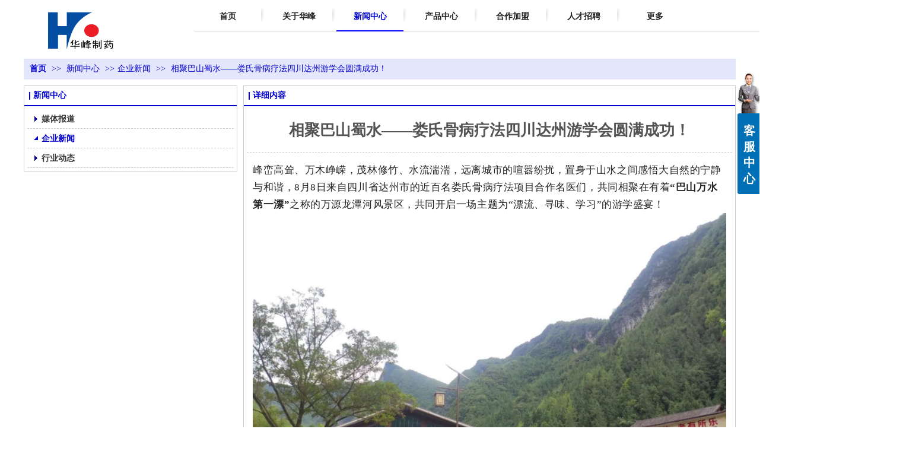

--- FILE ---
content_type: text/html;charset=gbk
request_url: http://www.hnhfzy.net/Public/UserOperate.php
body_size: 417
content:
{"ip":"75","pv":"85"}